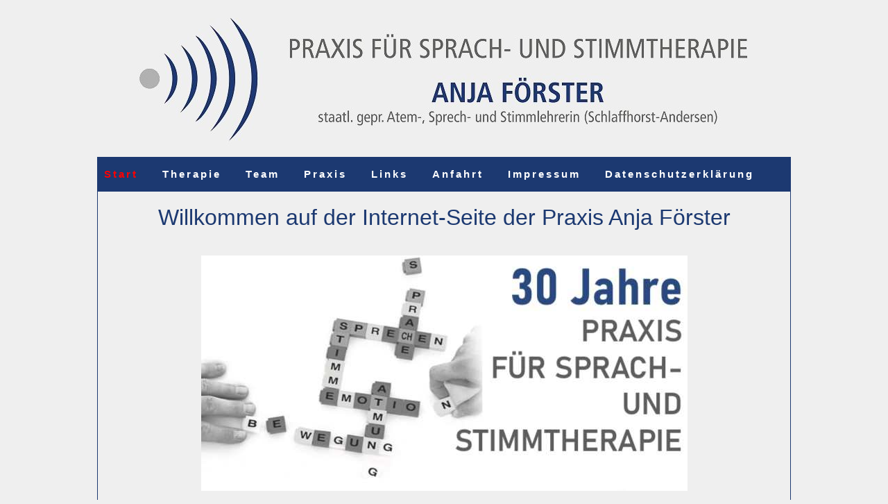

--- FILE ---
content_type: text/html
request_url: https://foerster-ho.de/
body_size: 836
content:
<!DOCTYPE html>
<head>
<meta http-equiv="Content-Type" content="text/html; charset=iso-8859-2" />
<title>Praxis f&uuml;r Sprach- und Stimmtherapie Anja F&ouml;rster</title>
<link rel="stylesheet" type="text/css" href="style.css"
</head>

<body>
 	<div id="container">
    	<div id="header">
 <DIV ALIGN="Center">
<IMG SRC="bildkop2.jpg" BORDER="0" ALT=""><br>
</DIV>

        </div>





        <div id="navi">
            <a href="index.htm" class="navi-btn active">Start</a>
            <a href="beha.htm"  class="navi-btn">Therapie</a>
            <a href="team.htm" class="navi-btn">Team</a>
            <a href="prax.htm" class="navi-btn">Praxis</a>
            <a href="link.htm" class="navi-btn">Links</a>
            <a href="anfa.htm" class="navi-btn">Anfahrt</a>
             <a href="impr.htm" class="navi-btn">Impressum</a>
            <a href="dschutz.htm" class="navi-btn">Datenschutzerkl&auml;rung</a>
        </div>
        <div id="main">
        	<div id="text">
                    	<br>
                    	<DIV ALIGN="Center">
<font size="+3"> 
                Willkommen auf der Internet-Seite der Praxis Anja F&ouml;rster</font>
               </div><br><br>
                <p class="center"><IMG SRC="30jahre.jpg" BORDER="0" ALT=""></p>
<DIV ALIGN="Center"><TABLE>
<TR>
 <TD>
 <p><DIV Align="Center"><font size="+2">Wir m&ouml;chten uns vorstellen und Sie &uuml;ber unsere Arbeit informieren.<br><br>
  Wenn Sie weitere Fragen haben oder Informationen ben&ouml;tigen, k&ouml;nnen Sie uns gern telefonisch unter der Nummer <strong>05152 - 3451</strong> oder unserer Mail-Adresse <strong>sprachtherapie@foerster-ho.de</strong> erreichen.</font></div></p>



<p class="center">

<br><br><font size="+2">
Ihr Praxisteam </font><br><br>
<IMG SRC="teamneu.jpg" BORDER="0" ALT=""></p>




</TD>
</TR>
</TABLE></DIV>

            </div>
        </div>
        <div id="footer">Praxis f&uuml;r Sprach- und Stimmtherapie - Anja F&ouml;rster - Welseder Stra&szlig;e 27 - 31840 Hessisch Oldendorf
        </div>
    </div>
</body>
</html>


--- FILE ---
content_type: text/css
request_url: https://foerster-ho.de/style.css
body_size: 1659
content:
/* CSS Document */
html {
	height:101%;
}
body {
	text-align:center;
	margin:0;
	font-family:Arial, Helvetica, sans-serif;
	background-color:#EFEFEF;
}
#container {
	margin:auto;
	text-align:left;
	width:1000px;
}
#header {
	margin:10px 0;
}
#navi {
	height:30px;
	width:980px;
	/*background-image:url(navi.gif);
	*/
	background-color: #1C3971;
	letter-spacing:3px;
	padding:10px;
}
#main {
	background-color:#FFF;
	border-left:1px solid #1C3971;
	border-right:1px solid #1C3971;
}
#text {
	padding:1px 30px;
		background-color:#EFEFEF;
		color:#1C3971;
		}
#footer {
	height:30px;
	width:940px;
	text-align:center;
	background-color: #1C3971;
	color:#FFF;
	font-size:11px;
	font-weight:bold;
	line-height:30px;
	padding:0 30px;
	letter-spacing:0.4px;
	margin-bottom:10px;
}

#navi a {
	font-size:15px;
	line-height:30px;
	font-weight:bold;
	text-decoration:none;
	color:#FFFFFF;
}
#navi a:hover, #navi a.active {
	color: Red;
}
.navi-btn+.navi-btn {
	margin-left:28px;
}
#footer a {
	text-decoration:none;
	color:#FFFF;
}
#footer a:hover {
	color:#315F7F;
}

h1 {
	font-size:18px;
	color: #1C3971;
	margin:20px 0;
	line-height:18px;
}
h1.firstheader {
	text-align:center;
	line-height:22px;
}
h2 {
	text-align:center;
	font-size:14px;
	color: #1C3971;
	margin:0 0 10px 0;
	line-height:14px;
}
p {
	font-size:14px;
	color:#1C3971;
	margin:0 0 20px 0;
	line-height:20px;
}
p.center {
	text-align:center;
}
ul {
	font-size:14px;
	color:#1C3971;
	margin:10 0 20px 0;
	line-height:20px;
}

#text a {
	text-decoration:none;
	color: black;
}
#text a:hover {
	text-decoration:underline;
}

.small {
	font-size:10px;
	line-height:15px;
}